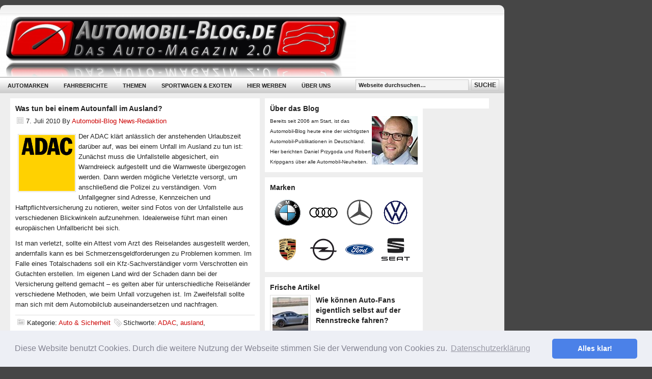

--- FILE ---
content_type: text/html; charset=UTF-8
request_url: http://www.automobil-blog.de/tag/vorgehen/
body_size: 12964
content:
<!DOCTYPE html PUBLIC "-//W3C//DTD XHTML 1.0 Transitional//EN" "http://www.w3.org/TR/xhtml1/DTD/xhtml1-transitional.dtd">
<html xmlns="http://www.w3.org/1999/xhtml" lang="de" xml:lang="de">
<head profile="http://gmpg.org/xfn/11">
<meta http-equiv="Content-Type" content="text/html; charset=UTF-8" />
<title>vorgehen</title>
<meta name="robots" content="noindex,noodp,noydir" />
<meta name='robots' content='max-image-preview:large' />
<link rel='dns-prefetch' href='//www.automobil-blog.de' />
<link rel='dns-prefetch' href='//s.w.org' />
<link rel="alternate" type="application/rss+xml" title="Automobil-Blog &raquo; Feed" href="http://www.automobil-blog.de/feed/" />
<link rel="alternate" type="application/rss+xml" title="Automobil-Blog &raquo; Kommentar-Feed" href="http://www.automobil-blog.de/comments/feed/" />
<link rel="alternate" type="application/rss+xml" title="Automobil-Blog &raquo; vorgehen Schlagwort-Feed" href="http://www.automobil-blog.de/tag/vorgehen/feed/" />
<link rel="canonical" href="http://www.automobil-blog.de/tag/vorgehen/" />
		<script type="text/javascript">
			window._wpemojiSettings = {"baseUrl":"https:\/\/s.w.org\/images\/core\/emoji\/13.0.1\/72x72\/","ext":".png","svgUrl":"https:\/\/s.w.org\/images\/core\/emoji\/13.0.1\/svg\/","svgExt":".svg","source":{"concatemoji":"http:\/\/www.automobil-blog.de\/wp-includes\/js\/wp-emoji-release.min.js?ver=5.7.14"}};
			!function(e,a,t){var n,r,o,i=a.createElement("canvas"),p=i.getContext&&i.getContext("2d");function s(e,t){var a=String.fromCharCode;p.clearRect(0,0,i.width,i.height),p.fillText(a.apply(this,e),0,0);e=i.toDataURL();return p.clearRect(0,0,i.width,i.height),p.fillText(a.apply(this,t),0,0),e===i.toDataURL()}function c(e){var t=a.createElement("script");t.src=e,t.defer=t.type="text/javascript",a.getElementsByTagName("head")[0].appendChild(t)}for(o=Array("flag","emoji"),t.supports={everything:!0,everythingExceptFlag:!0},r=0;r<o.length;r++)t.supports[o[r]]=function(e){if(!p||!p.fillText)return!1;switch(p.textBaseline="top",p.font="600 32px Arial",e){case"flag":return s([127987,65039,8205,9895,65039],[127987,65039,8203,9895,65039])?!1:!s([55356,56826,55356,56819],[55356,56826,8203,55356,56819])&&!s([55356,57332,56128,56423,56128,56418,56128,56421,56128,56430,56128,56423,56128,56447],[55356,57332,8203,56128,56423,8203,56128,56418,8203,56128,56421,8203,56128,56430,8203,56128,56423,8203,56128,56447]);case"emoji":return!s([55357,56424,8205,55356,57212],[55357,56424,8203,55356,57212])}return!1}(o[r]),t.supports.everything=t.supports.everything&&t.supports[o[r]],"flag"!==o[r]&&(t.supports.everythingExceptFlag=t.supports.everythingExceptFlag&&t.supports[o[r]]);t.supports.everythingExceptFlag=t.supports.everythingExceptFlag&&!t.supports.flag,t.DOMReady=!1,t.readyCallback=function(){t.DOMReady=!0},t.supports.everything||(n=function(){t.readyCallback()},a.addEventListener?(a.addEventListener("DOMContentLoaded",n,!1),e.addEventListener("load",n,!1)):(e.attachEvent("onload",n),a.attachEvent("onreadystatechange",function(){"complete"===a.readyState&&t.readyCallback()})),(n=t.source||{}).concatemoji?c(n.concatemoji):n.wpemoji&&n.twemoji&&(c(n.twemoji),c(n.wpemoji)))}(window,document,window._wpemojiSettings);
		</script>
		<style type="text/css">
img.wp-smiley,
img.emoji {
	display: inline !important;
	border: none !important;
	box-shadow: none !important;
	height: 1em !important;
	width: 1em !important;
	margin: 0 .07em !important;
	vertical-align: -0.1em !important;
	background: none !important;
	padding: 0 !important;
}
</style>
	<link rel='stylesheet' id='sleek-theme-css'  href='http://www.automobil-blog.de/wp-content/themes/sleek/style.css?ver=2.0.1' type='text/css' media='all' />
<link rel='stylesheet' id='wp-block-library-css'  href='http://www.automobil-blog.de/wp-includes/css/dist/block-library/style.min.css?ver=5.7.14' type='text/css' media='all' />
<script type='text/javascript' src='http://www.automobil-blog.de/wp-includes/js/jquery/jquery.min.js?ver=3.5.1' id='jquery-core-js'></script>
<script type='text/javascript' src='http://www.automobil-blog.de/wp-includes/js/jquery/jquery-migrate.min.js?ver=3.3.2' id='jquery-migrate-js'></script>
<link rel="https://api.w.org/" href="http://www.automobil-blog.de/wp-json/" /><link rel="alternate" type="application/json" href="http://www.automobil-blog.de/wp-json/wp/v2/tags/3701" /><link rel="Shortcut Icon" href="http://www.automobil-blog.de/wp-content/themes/sleek/images/favicon.ico" type="image/x-icon" />
<script type="text/javascript">
var gaProperty = 'UA-982888-1';
var disableStr = 'ga-disable-' + gaProperty;
if (document.cookie.indexOf(disableStr + '=true') > -1) {
window[disableStr] = true;
}
function gaOptout() {
document.cookie = disableStr + '=true; expires=Thu, 31 Dec 2099 23:59:59 UTC; path=/';
window[disableStr] = true;
}
</script> 

<script type="text/javascript">

  var _gaq = _gaq || [];
  _gaq.push(['_setAccount', 'UA-982888-1']);
  _gaq.push(['_gat._anonymizeIp']);
  _gaq.push(['_trackPageview']);

  (function() {
    var ga = document.createElement('script'); ga.type = 'text/javascript'; ga.async = true;
    ga.src = ('https:' == document.location.protocol ? 'https://ssl' : 'http://www') + '.google-analytics.com/ga.js';
    var s = document.getElementsByTagName('script')[0]; s.parentNode.insertBefore(ga, s);
  })();

</script>

<base href="http://www.automobil-blog.de/" />  
<meta name="city" content="Herne" />  
<meta name="country" content="Germany" />  
<meta name="state" content="Nordrhein-Westfalen" />  
<meta name="zipcode" content="44625" />  
<meta name="geo.position" content="51.32270;07.13300" />  
<meta name="geo.placename" content="Herne, Nordrhein-Westfalen" />  
<meta name="geo.region" content="DE-NRW" />  
<meta name="icbm" content="51.32270;07.13300" />  


<script type='text/javascript'>
var googletag = googletag || {};
googletag.cmd = googletag.cmd || [];
(function() {
var gads = document.createElement('script');
gads.async = true;
gads.type = 'text/javascript';
var useSSL = 'https:' == document.location.protocol;
gads.src = (useSSL ? 'https:' : 'http:') + 
'//www.googletagservices.com/tag/js/gpt.js';
var node = document.getElementsByTagName('script')[0];
node.parentNode.insertBefore(gads, node);
})();
</script>

<script type='text/javascript'>
googletag.cmd.push(function() {
googletag.defineSlot('/6612210/Automobil-Blog-Banner-468x60', [468, 60], 'div-gpt-ad-1376905445535-0').addService(googletag.pubads());
googletag.defineSlot('/6612210/Automobil-Blog-Blog-Teaser-Ad1-300x100', [300, 100], 'div-gpt-ad-1376905445535-1').addService(googletag.pubads());
googletag.defineSlot('/6612210/Automobil-Blog-Blog-Teaser-Ad2-300x100', [300, 100], 'div-gpt-ad-1376905445535-2').addService(googletag.pubads());
googletag.defineSlot('/6612210/Automobil-Blog-Blog-Teaser-Ad3-300x100', [300, 100], 'div-gpt-ad-1376905445535-3').addService(googletag.pubads());
googletag.defineSlot('/6612210/Automobil-Blog-Blog-Teaser-Ad4-300x100', [300, 100], 'div-gpt-ad-1376905445535-4').addService(googletag.pubads());
googletag.defineSlot('/6612210/Automobil-Blog-Medium-Rectangle-300x250', [300, 250], 'div-gpt-ad-1376905445535-5').addService(googletag.pubads());
googletag.defineSlot('/6612210/Automobil-Blog-Medium-Rectangle2-300x250', [300, 250], 'div-gpt-ad-1376905445535-6').addService(googletag.pubads());
googletag.defineSlot('/6612210/Automobil-Blog-Sidebar-Teaser-250x75', [250, 75], 'div-gpt-ad-1376905445535-7').addService(googletag.pubads());
googletag.defineSlot('/6612210/Automobil-Blog-Sidebar-Teaser-300x100', [300, 100], 'div-gpt-ad-1376905445535-8').addService(googletag.pubads());
googletag.defineSlot('/6612210/Automobil-Blog-Skyscraper-120x600', [120, 600], 'div-gpt-ad-1376905445535-9').addService(googletag.pubads());
googletag.defineSlot('/6612210/Automobil-Blog-Superbanner-728x90', [728, 90], 'div-gpt-ad-1376905445535-10').addService(googletag.pubads());
googletag.defineSlot('/6612210/Automobil-Blog-ZP1-1x1', [1, 1], 'div-gpt-ad-1376905445535-11').addService(googletag.pubads());
googletag.defineSlot('/6612210/Automobil-Blog-ZP2-1x1', [1, 1], 'div-gpt-ad-1376905445535-12').addService(googletag.pubads());
googletag.defineSlot('/6612210/Automobil-Blog-ZP3-1x1', [1, 1], 'div-gpt-ad-1376905445535-13').addService(googletag.pubads());
googletag.defineSlot('/6612210/Automobil-Blog-ZP4-1x1', [1, 1], 'div-gpt-ad-1376905445535-14').addService(googletag.pubads());
googletag.defineSlot('/6612210/Automobil-Blog-ZP5-1x1', [1, 1], 'div-gpt-ad-1376905445535-15').addService(googletag.pubads());
googletag.defineSlot('/6612210/Automobil-Blog-Halfpage-Ad-300x600', [300, 600], 'div-gpt-ad-1378050132301-0').addService(googletag.pubads());
googletag.defineSlot('/6612210/Automobil-Blog-ZP6-1x1', [1, 1], 'div-gpt-ad-1378051063196-0').addService(googletag.pubads());
googletag.defineSlot('/6612210/Automobil-Blog-ZP7-1x1', [1, 1], 'div-gpt-ad-1383564637182-0').addService(googletag.pubads());
googletag.defineSlot('/6612210/Automobil-Blog-ZP8-1x1', [1, 1], 'div-gpt-ad-1383564637182-1').addService(googletag.pubads());
googletag.defineSlot('/6612210/Automobil-Blog-ZP10-1x1', [1, 1], 'div-gpt-ad-1386322918303-0').addService(googletag.pubads());
googletag.defineSlot('/6612210/Automobil-Blog-ZP9-1x1', [1, 1], 'div-gpt-ad-1386322918303-1').addService(googletag.pubads());
googletag.defineSlot('/6612210/Automobil-Blog-Billboard-Ad-NEU-960x250', [960, 250], 'div-gpt-ad-1403595216275-0').addService(googletag.pubads());
googletag.defineSlot('/6612210/Automobil-Blog-Billboard-Ad-970x250', [970, 250], 'div-gpt-ad-1543915147382-0').addService(googletag.pubads());
googletag.defineSlot('/6612210/Automobil-Blog-BillboardGross-980x384', [980, 384], 'div-gpt-ad-1406291568715-0').addService(googletag.pubads());
googletag.defineSlot('/6612210/Automobil-Blog-Textlink', [250, 16], 'div-gpt-ad-1404466684158-0').addService(googletag.pubads());
googletag.defineSlot('/6612210/Automobil-Blog-Blog-Teaser-Ad10-300x100', [300, 100], 'div-gpt-ad-1444125405769-0').addService(googletag.pubads());
googletag.defineSlot('/6612210/Automobil-Blog-Blog-Teaser-Ad5-300x100', [300, 100], 'div-gpt-ad-1444125405769-1').addService(googletag.pubads());
googletag.defineSlot('/6612210/Automobil-Blog-Blog-Teaser-Ad6-300x100', [300, 100], 'div-gpt-ad-1444125405769-2').addService(googletag.pubads());
googletag.defineSlot('/6612210/Automobil-Blog-Blog-Teaser-Ad7-300x100', [300, 100], 'div-gpt-ad-1444125405769-3').addService(googletag.pubads());
googletag.defineSlot('/6612210/Automobil-Blog-Blog-Teaser-Ad8-300x100', [300, 100], 'div-gpt-ad-1444125405769-4').addService(googletag.pubads());
googletag.defineSlot('/6612210/Automobil-Blog-Blog-Teaser-Ad9-300x100', [300, 100], 'div-gpt-ad-1444125405769-5').addService(googletag.pubads());
googletag.defineSlot('/6612210/Automobil-Blog-Text-Link-1', [1, 1], 'div-gpt-ad-1478691210551-0').addService(googletag.pubads());
googletag.defineSlot('/6612210/Automobil-Blog-Text-Link-2', [1, 1], 'div-gpt-ad-1478691210551-1').addService(googletag.pubads());
googletag.defineSlot('/6612210/Automobil-Blog-Text-Link-3', [1, 1], 'div-gpt-ad-1478691210551-2').addService(googletag.pubads());
googletag.defineSlot('/6612210/Automobil-Blog-Text-Link-4', [1, 1], 'div-gpt-ad-1478691210551-3').addService(googletag.pubads());
googletag.pubads().collapseEmptyDivs();
googletag.enableServices();
});
</script>





<meta name="google-site-verification" content="3Guix_iKqFno1cnXAUYuMqtIPWz15pghycHUgkay1mk" />

<link rel="stylesheet" type="text/css" href="//cdnjs.cloudflare.com/ajax/libs/cookieconsent2/3.0.3/cookieconsent.min.css" /> <script src="//cdnjs.cloudflare.com/ajax/libs/cookieconsent2/3.0.3/cookieconsent.min.js"></script> <script> window.addEventListener("load", function(){ window.cookieconsent.initialise({ "palette": { "popup": { "background": "#edeff5", "text": "#838391" }, "button": { "background": "#4b81e8" } }, "theme": "classic", "content": { "message": "Diese Website benutzt Cookies. Durch die weitere Nutzung der Webseite stimmen Sie der Verwendung von Cookies zu.", "dismiss": "Alles klar!", "link": "Datenschutzerklärung", "href": "http://www.automobil-blog.de/datenschutz/" } })}); </script> <style type="text/css" id="custom-background-css">
body.custom-background { background-color: #464646; }
</style>
	</head>
<body class="archive tag tag-vorgehen tag-3701 custom-background header-image header-full-width nolayout"><div id="wrap"><div align=center>
<!-- Automobil-Blog-Superbanner-728x90 -->
<div id='div-gpt-ad-1376905445535-10' style='width:728px; height:90px;'>
<script type='text/javascript'>
googletag.cmd.push(function() { googletag.display('div-gpt-ad-1376905445535-10'); });
</script>
</div>
</div>

 <div id="topnav">
	<div class="wrap">
		<p>
<!-- Start RSS Icons -->
			

<!-- Ende RSS Icons -->
		</p>
	</div><!-- end .wrap -->
</div><!-- end #topnav --><div id="header"><div class="wrap"><div id="title-area"><p id="title"><a href="http://www.automobil-blog.de/" title="Automobil-Blog">Automobil-Blog</a></p><p id="description">Das Auto-Magazin 2.0. Starring Audi, BMW, Mercedes, Porsche und Co.</p></div></div></div><div id="nav"><div class="wrap"><ul id="menu-hauptnavigation" class="menu genesis-nav-menu menu-primary"><li id="menu-item-12062" class="menu-item menu-item-type-taxonomy menu-item-object-category menu-item-has-children menu-item-12062"><a href="http://www.automobil-blog.de/category/automarken/">Automarken</a>
<ul class="sub-menu">
	<li id="menu-item-12063" class="menu-item menu-item-type-taxonomy menu-item-object-category menu-item-12063"><a href="http://www.automobil-blog.de/category/automarken/alfa-romeo/">Alfa Romeo</a></li>
	<li id="menu-item-12064" class="menu-item menu-item-type-taxonomy menu-item-object-category menu-item-12064"><a href="http://www.automobil-blog.de/category/automarken/audi/">Audi</a></li>
	<li id="menu-item-12065" class="menu-item menu-item-type-taxonomy menu-item-object-category menu-item-12065"><a href="http://www.automobil-blog.de/category/automarken/bmw/">BMW</a></li>
	<li id="menu-item-12082" class="menu-item menu-item-type-taxonomy menu-item-object-category menu-item-12082"><a href="http://www.automobil-blog.de/category/automarken/chevrolet/">Chevrolet</a></li>
	<li id="menu-item-12083" class="menu-item menu-item-type-taxonomy menu-item-object-category menu-item-12083"><a href="http://www.automobil-blog.de/category/automarken/citroen/">Citroen</a></li>
	<li id="menu-item-12084" class="menu-item menu-item-type-taxonomy menu-item-object-category menu-item-12084"><a href="http://www.automobil-blog.de/category/automarken/dacia/">Dacia</a></li>
	<li id="menu-item-12085" class="menu-item menu-item-type-taxonomy menu-item-object-category menu-item-12085"><a href="http://www.automobil-blog.de/category/automarken/fiat/">Fiat</a></li>
	<li id="menu-item-12086" class="menu-item menu-item-type-taxonomy menu-item-object-category menu-item-12086"><a href="http://www.automobil-blog.de/category/automarken/ford/">Ford</a></li>
	<li id="menu-item-12087" class="menu-item menu-item-type-taxonomy menu-item-object-category menu-item-12087"><a href="http://www.automobil-blog.de/category/automarken/honda/">Honda</a></li>
	<li id="menu-item-12088" class="menu-item menu-item-type-taxonomy menu-item-object-category menu-item-12088"><a href="http://www.automobil-blog.de/category/automarken/hyundai/">Hyundai</a></li>
	<li id="menu-item-12089" class="menu-item menu-item-type-taxonomy menu-item-object-category menu-item-12089"><a href="http://www.automobil-blog.de/category/automarken/infiniti/">Infiniti</a></li>
	<li id="menu-item-12090" class="menu-item menu-item-type-taxonomy menu-item-object-category menu-item-12090"><a href="http://www.automobil-blog.de/category/automarken/jaguar/">Jaguar</a></li>
	<li id="menu-item-12091" class="menu-item menu-item-type-taxonomy menu-item-object-category menu-item-12091"><a href="http://www.automobil-blog.de/category/automarken/kia/">Kia</a></li>
	<li id="menu-item-12112" class="menu-item menu-item-type-taxonomy menu-item-object-category menu-item-12112"><a href="http://www.automobil-blog.de/category/automarken/lancia/">Lancia</a></li>
	<li id="menu-item-12113" class="menu-item menu-item-type-taxonomy menu-item-object-category menu-item-12113"><a href="http://www.automobil-blog.de/category/automarken/land-rover/">Land Rover</a></li>
	<li id="menu-item-12114" class="menu-item menu-item-type-taxonomy menu-item-object-category menu-item-12114"><a href="http://www.automobil-blog.de/category/automarken/lexus/">Lexus</a></li>
	<li id="menu-item-12115" class="menu-item menu-item-type-taxonomy menu-item-object-category menu-item-12115"><a href="http://www.automobil-blog.de/category/automarken/mazda/">Mazda</a></li>
	<li id="menu-item-12116" class="menu-item menu-item-type-taxonomy menu-item-object-category menu-item-12116"><a href="http://www.automobil-blog.de/category/automarken/mercedes-benz/">Mercedes-Benz</a></li>
	<li id="menu-item-12117" class="menu-item menu-item-type-taxonomy menu-item-object-category menu-item-12117"><a href="http://www.automobil-blog.de/category/automarken/mini/">Mini</a></li>
	<li id="menu-item-12118" class="menu-item menu-item-type-taxonomy menu-item-object-category menu-item-12118"><a href="http://www.automobil-blog.de/category/automarken/mitsubishi/">Mitsubishi</a></li>
	<li id="menu-item-12119" class="menu-item menu-item-type-taxonomy menu-item-object-category menu-item-12119"><a href="http://www.automobil-blog.de/category/automarken/nissan/">Nissan</a></li>
	<li id="menu-item-12120" class="menu-item menu-item-type-taxonomy menu-item-object-category menu-item-12120"><a href="http://www.automobil-blog.de/category/automarken/opel/">Opel</a></li>
	<li id="menu-item-12121" class="menu-item menu-item-type-taxonomy menu-item-object-category menu-item-12121"><a href="http://www.automobil-blog.de/category/automarken/peugeot/">Peugeot</a></li>
	<li id="menu-item-12122" class="menu-item menu-item-type-taxonomy menu-item-object-category menu-item-12122"><a href="http://www.automobil-blog.de/category/automarken/porsche/">Porsche</a></li>
	<li id="menu-item-12123" class="menu-item menu-item-type-taxonomy menu-item-object-category menu-item-12123"><a href="http://www.automobil-blog.de/category/automarken/renault/">Renault</a></li>
	<li id="menu-item-12124" class="menu-item menu-item-type-taxonomy menu-item-object-category menu-item-12124"><a href="http://www.automobil-blog.de/category/automarken/saab/">Saab</a></li>
	<li id="menu-item-12125" class="menu-item menu-item-type-taxonomy menu-item-object-category menu-item-12125"><a href="http://www.automobil-blog.de/category/automarken/seat/">Seat</a></li>
	<li id="menu-item-12126" class="menu-item menu-item-type-taxonomy menu-item-object-category menu-item-12126"><a href="http://www.automobil-blog.de/category/automarken/skoda/">Skoda</a></li>
	<li id="menu-item-12127" class="menu-item menu-item-type-taxonomy menu-item-object-category menu-item-12127"><a href="http://www.automobil-blog.de/category/automarken/smart/">Smart</a></li>
	<li id="menu-item-12139" class="menu-item menu-item-type-taxonomy menu-item-object-category menu-item-12139"><a href="http://www.automobil-blog.de/category/automarken/subaru/">Subaru</a></li>
	<li id="menu-item-12140" class="menu-item menu-item-type-taxonomy menu-item-object-category menu-item-12140"><a href="http://www.automobil-blog.de/category/automarken/suzuki/">Suzuki</a></li>
	<li id="menu-item-12141" class="menu-item menu-item-type-taxonomy menu-item-object-category menu-item-12141"><a href="http://www.automobil-blog.de/category/automarken/toyota/">Toyota</a></li>
	<li id="menu-item-12142" class="menu-item menu-item-type-taxonomy menu-item-object-category menu-item-12142"><a href="http://www.automobil-blog.de/category/automarken/volvo/">Volvo</a></li>
	<li id="menu-item-12143" class="menu-item menu-item-type-taxonomy menu-item-object-category menu-item-12143"><a href="http://www.automobil-blog.de/category/automarken/vw/">VW</a></li>
</ul>
</li>
<li id="menu-item-14695" class="menu-item menu-item-type-taxonomy menu-item-object-category menu-item-14695"><a href="http://www.automobil-blog.de/category/auto-tests/">Fahrberichte</a></li>
<li id="menu-item-12147" class="menu-item menu-item-type-taxonomy menu-item-object-category menu-item-has-children menu-item-12147"><a href="http://www.automobil-blog.de/category/themen/">Themen</a>
<ul class="sub-menu">
	<li id="menu-item-12130" class="menu-item menu-item-type-taxonomy menu-item-object-category menu-item-12130"><a href="http://www.automobil-blog.de/category/themen/neuheiten/">Neuheiten</a></li>
	<li id="menu-item-12137" class="menu-item menu-item-type-taxonomy menu-item-object-category menu-item-12137"><a href="http://www.automobil-blog.de/category/auto-tests/">Tests</a></li>
	<li id="menu-item-12079" class="menu-item menu-item-type-taxonomy menu-item-object-category menu-item-has-children menu-item-12079"><a href="http://www.automobil-blog.de/category/insider/">Insider</a>
	<ul class="sub-menu">
		<li id="menu-item-12080" class="menu-item menu-item-type-taxonomy menu-item-object-category menu-item-12080"><a href="http://www.automobil-blog.de/category/insider/erlkonige/">Erlkönige</a></li>
		<li id="menu-item-12081" class="menu-item menu-item-type-taxonomy menu-item-object-category menu-item-12081"><a href="http://www.automobil-blog.de/category/insider/geruchte/">Gerüchte</a></li>
	</ul>
</li>
	<li id="menu-item-12071" class="menu-item menu-item-type-taxonomy menu-item-object-category menu-item-12071"><a href="http://www.automobil-blog.de/category/themen/auto-technik/">Auto-Technik</a></li>
	<li id="menu-item-12097" class="menu-item menu-item-type-taxonomy menu-item-object-category menu-item-12097"><a href="http://www.automobil-blog.de/category/themen/kfz-versicherung/">KFZ-Versicherung</a></li>
	<li id="menu-item-12128" class="menu-item menu-item-type-taxonomy menu-item-object-category menu-item-12128"><a href="http://www.automobil-blog.de/category/themen/auto-lifestyle-gadgets/">Lifestyle &#038; Gadgets</a></li>
	<li id="menu-item-12129" class="menu-item menu-item-type-taxonomy menu-item-object-category menu-item-has-children menu-item-12129"><a href="http://www.automobil-blog.de/category/themen/motorsport/">Motorsport</a>
	<ul class="sub-menu">
		<li id="menu-item-12100" class="menu-item menu-item-type-taxonomy menu-item-object-category menu-item-12100"><a href="http://www.automobil-blog.de/category/themen/motorsport/formel-1/">Formel 1</a></li>
		<li id="menu-item-12101" class="menu-item menu-item-type-taxonomy menu-item-object-category menu-item-12101"><a href="http://www.automobil-blog.de/category/themen/motorsport/gt-sport/">GT-Sport</a></li>
		<li id="menu-item-12146" class="menu-item menu-item-type-taxonomy menu-item-object-category menu-item-12146"><a href="http://www.automobil-blog.de/category/themen/motorsport/tourenwagen/">Tourenwagen</a></li>
		<li id="menu-item-12132" class="menu-item menu-item-type-taxonomy menu-item-object-category menu-item-12132"><a href="http://www.automobil-blog.de/category/themen/motorsport/rallye/">Rallye</a></li>
		<li id="menu-item-12133" class="menu-item menu-item-type-taxonomy menu-item-object-category menu-item-12133"><a href="http://www.automobil-blog.de/category/themen/motorsport/rallye-dakar/">Rallye Dakar</a></li>
	</ul>
</li>
	<li id="menu-item-12131" class="menu-item menu-item-type-taxonomy menu-item-object-category menu-item-12131"><a href="http://www.automobil-blog.de/category/themen/off-road/">Off Road</a></li>
	<li id="menu-item-12138" class="menu-item menu-item-type-taxonomy menu-item-object-category menu-item-12138"><a href="http://www.automobil-blog.de/category/tuning/">Tuning</a></li>
</ul>
</li>
<li id="menu-item-12134" class="menu-item menu-item-type-taxonomy menu-item-object-category menu-item-has-children menu-item-12134"><a href="http://www.automobil-blog.de/category/sportwagen/">Sportwagen &#038; Exoten</a>
<ul class="sub-menu">
	<li id="menu-item-12072" class="menu-item menu-item-type-taxonomy menu-item-object-category menu-item-12072"><a href="http://www.automobil-blog.de/category/sportwagen/aston-martin/">Aston Martin</a></li>
	<li id="menu-item-12073" class="menu-item menu-item-type-taxonomy menu-item-object-category menu-item-12073"><a href="http://www.automobil-blog.de/category/sportwagen/bentley/">Bentley</a></li>
	<li id="menu-item-12074" class="menu-item menu-item-type-taxonomy menu-item-object-category menu-item-12074"><a href="http://www.automobil-blog.de/category/sportwagen/bugatti/">Bugatti</a></li>
	<li id="menu-item-12093" class="menu-item menu-item-type-taxonomy menu-item-object-category menu-item-12093"><a href="http://www.automobil-blog.de/category/sportwagen/corvette/">Corvette</a></li>
	<li id="menu-item-12094" class="menu-item menu-item-type-taxonomy menu-item-object-category menu-item-12094"><a href="http://www.automobil-blog.de/category/sportwagen/ferrari/">Ferrari</a></li>
	<li id="menu-item-12095" class="menu-item menu-item-type-taxonomy menu-item-object-category menu-item-12095"><a href="http://www.automobil-blog.de/category/sportwagen/fisker/">Fisker</a></li>
	<li id="menu-item-12102" class="menu-item menu-item-type-taxonomy menu-item-object-category menu-item-12102"><a href="http://www.automobil-blog.de/category/sportwagen/lamborghini/">Lamborghini</a></li>
	<li id="menu-item-12103" class="menu-item menu-item-type-taxonomy menu-item-object-category menu-item-12103"><a href="http://www.automobil-blog.de/category/sportwagen/lotus/">Lotus</a></li>
	<li id="menu-item-12104" class="menu-item menu-item-type-taxonomy menu-item-object-category menu-item-12104"><a href="http://www.automobil-blog.de/category/sportwagen/maserati/">Maserati</a></li>
	<li id="menu-item-12105" class="menu-item menu-item-type-taxonomy menu-item-object-category menu-item-12105"><a href="http://www.automobil-blog.de/category/sportwagen/mclaren/">McLaren</a></li>
	<li id="menu-item-12106" class="menu-item menu-item-type-taxonomy menu-item-object-category menu-item-12106"><a href="http://www.automobil-blog.de/category/sportwagen/pagani/">Pagani</a></li>
	<li id="menu-item-12107" class="menu-item menu-item-type-taxonomy menu-item-object-category menu-item-12107"><a href="http://www.automobil-blog.de/category/sportwagen/rolls-royce/">Rolls-Royce</a></li>
	<li id="menu-item-12135" class="menu-item menu-item-type-taxonomy menu-item-object-category menu-item-12135"><a href="http://www.automobil-blog.de/category/automarken/usa/tesla/">Tesla</a></li>
	<li id="menu-item-12136" class="menu-item menu-item-type-taxonomy menu-item-object-category menu-item-12136"><a href="http://www.automobil-blog.de/category/sportwagen/wiesmann/">Wiesmann</a></li>
</ul>
</li>
<li id="menu-item-12849" class="menu-item menu-item-type-post_type menu-item-object-page menu-item-12849"><a href="http://www.automobil-blog.de/werbung-auto-blog/">Hier werben</a></li>
<li id="menu-item-14522" class="menu-item menu-item-type-post_type menu-item-object-page menu-item-14522"><a href="http://www.automobil-blog.de/die-blogger-das-blog/">Über uns</a></li>
<li class="right search"><form method="get" class="searchform search-form" action="http://www.automobil-blog.de/" role="search" ><input type="text" value="Webseite durchsuchen&#x2026;" name="s" class="s search-input" onfocus="if (&#039;Webseite durchsuchen&#x2026;&#039; === this.value) {this.value = &#039;&#039;;}" onblur="if (&#039;&#039; === this.value) {this.value = &#039;Webseite durchsuchen&#x2026;&#039;;}" /><input type="submit" class="searchsubmit search-submit" value="Suche" /></form></li></ul></div></div><div align=center>


<!-- Automobil-Blog-Billboard-Ad-NEU-960x250 -->
<div id='div-gpt-ad-1403595216275-0' style='width:960px; height:250px;'>
<script type='text/javascript'>
googletag.cmd.push(function() { googletag.display('div-gpt-ad-1403595216275-0'); });
</script>
</div>

</div>
 <div id="inner"><div id="content-sidebar-wrap"><div id="content" class="hfeed"><div class="post-7464 post type-post status-publish format-standard hentry category-auto-sicherheit tag-adac tag-ausland tag-haftpflichtversicherung tag-unfall tag-vorgehen entry"><h2 class="entry-title"><a href="http://www.automobil-blog.de/2010/07/07/was-tun-bei-einem-autounfall-im-ausland/" title="Was tun bei einem Autounfall im Ausland?" rel="bookmark">Was tun bei einem Autounfall im Ausland?</a></h2> 
<div class="post-info"><span class="date published time" title="2010-07-07T16:47:38+00:00">7. Juli 2010</span>  By <span class="author vcard"><span class="fn"><a href="http://www.automobil-blog.de/author/automobil-blog-news-redaktion/" title="Automobil-Blog News-Redaktion" rel="author">Automobil-Blog News-Redaktion</a></span></span>  </div><div align="center">



</div> <div class="entry-content"><p><img loading="lazy" class="alignleft" src="/wp-content/uploads/ADAC.jpg" border="0" alt="ADAC.jpg" width="110" height="110" />Der ADAC klärt anlässlich der anstehenden Urlaubszeit darüber auf, was bei einem Unfall im Ausland zu tun ist: Zunächst muss die Unfallstelle abgesichert, ein Warndreieck aufgestellt und die Warnweste übergezogen werden. Dann werden mögliche Verletzte versorgt, um anschließend die Polizei zu verständigen. Vom Unfallgegner sind Adresse, Kennzeichen und Haftpflichtversicherung zu notieren, weiter sind Fotos von der Unfallstelle aus verschiedenen Blickwinkeln aufzunehmen. Idealerweise führt man einen europäischen Unfallbericht bei sich.</p>
<p>Ist man verletzt, sollte ein Attest vom Arzt des Reiselandes ausgestellt werden, andernfalls kann es bei Schmerzensgeldforderungen zu Problemen kommen. Im Falle eines Totalschadens soll ein Kfz-Sachverständiger vorm Verschrotten ein Gutachten erstellen. Im eigenen Land wird der Schaden dann bei der Versicherung geltend gemacht &#8211; es gelten aber für unterschiedliche Reiseländer verschiedene Methoden, wie beim Unfall vorzugehen ist. Im Zweifelsfall sollte man sich mit dem Automobilclub auseinandersetzen und nachfragen.</p>
<?php
if ( is_singular() ) { ?>
<div class="fb-like" data-send="true" data-width="450" data-show-faces="false"></div>
<?php } ?></div><div class="post-meta"><span class="categories">Kategorie: <a href="http://www.automobil-blog.de/category/themen/auto-sicherheit/" rel="category tag">Auto &amp; Sicherheit</a></span> <span class="tags">Stichworte: <a href="http://www.automobil-blog.de/tag/adac/" rel="tag">ADAC</a>, <a href="http://www.automobil-blog.de/tag/ausland/" rel="tag">ausland</a>, <a href="http://www.automobil-blog.de/tag/haftpflichtversicherung/" rel="tag">haftpflichtversicherung</a>, <a href="http://www.automobil-blog.de/tag/unfall/" rel="tag">Unfall</a>, <a href="http://www.automobil-blog.de/tag/vorgehen/" rel="tag">vorgehen</a></span></div>  </div></div><div id="sidebar" class="sidebar widget-area"><div id="text-24" class="widget widget_text"><div class="widget-wrap"><h4 class="widget-title widgettitle">Über das Blog</h4>
			<div class="textwidget"><p><img border="0" align="right" alt="Daniel Przygoda" src="http://www.automobil-blog.de/wp-content/uploads/2016/01/Daniel-Przygoda-Automobil-Blog.jpg" title="Daniel Przygoda" style="border: 0pt none ;" width=90 height=95 /></p>
<p><font size="1">Bereits seit 2006 am Start, ist das Automobil-Blog heute eine der wichtigsten Automobil-Publikationen in Deutschland. Hier berichten Daniel Przygoda und Robert Krippgans über alle Automobil-Neuheiten.<br />
</font></p>
</div>
		</div></div>
<div id="text-59" class="widget widget_text"><div class="widget-wrap"><h4 class="widget-title widgettitle">Marken</h4>
			<div class="textwidget"><img id="Image-Maps_3201301240540184" src="http://www.automobil-blog.de/wp-content/uploads/2019/09/Marken-2.jpg" usemap="#Image-Maps_3201301240540184" border="0" width="281" height="141" alt="" />
<map id="_Image-Maps_3201301240540184" name="Image-Maps_3201301240540184">
<area shape="rect" coords="0,0,65,66" href="http://www.automobil-blog.de/category/automarken/bmw/" alt="BMW-Artikel" title="BMW-Artikel"    />
<area shape="rect" coords="73,0,138,66" href="http://www.automobil-blog.de/category/automarken/audi/" alt="AUDI-Artikel" title="AUDI-Artikel"    />
<area shape="rect" coords="143,0,208,66" href="http://www.automobil-blog.de/category/automarken/mercedes-benz/" alt="Mercedes-Benz-Artikel" title="Mercedes-Benz-Artikel"    />
<area shape="rect" coords="211,0,276,66" href="http://www.automobil-blog.de/category/automarken/vw/" alt="VW-Artikel" title="VW-Artikel"    />
<area shape="rect" coords="0,74,65,136" href="http://www.automobil-blog.de/category/automarken/porsche/" alt="Porsche-Artikel" title="Porsche-Artikel"    />
<area shape="rect" coords="69,74,134,136" href="http://www.automobil-blog.de/category/automarken/opel/" alt="OPEL-Artikel" title="OPEL-Artikel"    />
<area shape="rect" coords="139,74,204,136" href="http://www.automobil-blog.de/category/automarken/ford/" alt="FORD-Artikel" title="FORD-Artikel"    />
<area shape="rect" coords="211,74,276,136" href="http://www.automobil-blog.de/category/automarken/seat/" alt="Seat-Artikel" title="Seat-Artikel"    />
</map></div>
		</div></div>
<div id="featured-post-13" class="widget featured-content featuredpost"><div class="widget-wrap"><h4 class="widget-title widgettitle">Frische Artikel</h4>
<div class="post-37140 post type-post status-publish format-standard has-post-thumbnail hentry category-editors-choice category-events category-auto-lifestyle-gadgets category-motorsport category-sportwagen entry"><a href="http://www.automobil-blog.de/2020/07/21/wie-koennen-auto-fans-eigentlich-selbst-auf-der-rennstrecke-fahren/" title="Wie können Auto-Fans eigentlich selbst auf der Rennstrecke fahren?" class="alignleft"><img width="70" height="70" src="http://www.automobil-blog.de/wp-content/uploads/2020/07/Rennstrecke-selber-fahren-70x70.jpg" class="entry-image attachment-post" alt="" loading="lazy" itemprop="image" srcset="http://www.automobil-blog.de/wp-content/uploads/2020/07/Rennstrecke-selber-fahren-70x70.jpg 70w, http://www.automobil-blog.de/wp-content/uploads/2020/07/Rennstrecke-selber-fahren-150x150.jpg 150w" sizes="(max-width: 70px) 100vw, 70px" /></a><h2><a href="http://www.automobil-blog.de/2020/07/21/wie-koennen-auto-fans-eigentlich-selbst-auf-der-rennstrecke-fahren/" title="Wie können Auto-Fans eigentlich selbst auf der Rennstrecke fahren?">Wie können Auto-Fans eigentlich selbst auf der Rennstrecke fahren?</a></h2><p>Mal einen Sportwagen oder gar einen Rennwagen über &#x02026; <a href="http://www.automobil-blog.de/2020/07/21/wie-koennen-auto-fans-eigentlich-selbst-auf-der-rennstrecke-fahren/" class="more-link">[Weiter]</a></p></div><div class="post-36732 post type-post status-publish format-standard has-post-thumbnail hentry category-allgemein category-editors-choice category-ratgeber category-themen tag-android-auto tag-android-smartphone tag-apps tag-fahrzeug-infotainment tag-google tag-google-assistant tag-handy tag-infotainment tag-kachel-optik tag-musik tag-navigation tag-smartphone tag-smartphone-integration tag-sparchsteuerung tag-sprachbefehl tag-streaming tag-update entry"><a href="http://www.automobil-blog.de/2019/09/15/android-auto-update/" title="Neues Update: Android Auto nun in übersichtlicher Kachel-Optik!" class="alignleft"><img width="70" height="70" src="http://www.automobil-blog.de/wp-content/uploads/2019/09/android-auto_neue-bedienoberflaeche_1-70x70.jpg" class="entry-image attachment-post" alt="" loading="lazy" itemprop="image" srcset="http://www.automobil-blog.de/wp-content/uploads/2019/09/android-auto_neue-bedienoberflaeche_1-70x70.jpg 70w, http://www.automobil-blog.de/wp-content/uploads/2019/09/android-auto_neue-bedienoberflaeche_1-150x150.jpg 150w" sizes="(max-width: 70px) 100vw, 70px" /></a><h2><a href="http://www.automobil-blog.de/2019/09/15/android-auto-update/" title="Neues Update: Android Auto nun in übersichtlicher Kachel-Optik!">Neues Update: Android Auto nun in übersichtlicher Kachel-Optik!</a></h2><p>Endlich ist es soweit, Android Auto hat einen &#x02026; <a href="http://www.automobil-blog.de/2019/09/15/android-auto-update/" class="more-link">[Weiter]</a></p></div><div class="post-36219 post type-post status-publish format-standard hentry category-auto-forschung-entwicklung category-auto-technik category-editors-choice category-ratgeber category-auto-tests category-themen tag-aquaplaning tag-avon tag-bremsweg tag-eu-reifenlabel tag-gebrauchte-reifen tag-gebrauchtreifen tag-grip tag-jens-stratmann tag-laufflaeche tag-markenreifen tag-michelin tag-michelin-pilot-sport-4 tag-mindestprofiltiefe tag-nasslaufeigenschaft tag-no-name-reifen tag-pilot-sport-4 tag-pneus tag-profil tag-profiltiefe tag-reifen tag-reifencheck tag-reifenlabel tag-reifenprofil tag-reifentest tag-rollwiederstand tag-sicherheit tag-vergleich tag-vergleichstest tag-video tag-voice-over-cars entry"><a href="http://www.automobil-blog.de/2019/07/17/michelin-gebrauchtreifentest/" title="Gebrauchtreifentests für mehr Transparenz: Wie sicher sind Reifen mit Mindestprofil?" class="alignleft"><img width="70" height="70" src="http://www.automobil-blog.de/wp-content/uploads/2019/07/160301_PPK_MI_PIC_PilotSport4_02-70x70.jpg" class="entry-image attachment-post" alt="" loading="lazy" itemprop="image" srcset="http://www.automobil-blog.de/wp-content/uploads/2019/07/160301_PPK_MI_PIC_PilotSport4_02-70x70.jpg 70w, http://www.automobil-blog.de/wp-content/uploads/2019/07/160301_PPK_MI_PIC_PilotSport4_02-150x150.jpg 150w" sizes="(max-width: 70px) 100vw, 70px" /></a><h2><a href="http://www.automobil-blog.de/2019/07/17/michelin-gebrauchtreifentest/" title="Gebrauchtreifentests für mehr Transparenz: Wie sicher sind Reifen mit Mindestprofil?">Gebrauchtreifentests für mehr Transparenz: Wie sicher sind Reifen mit Mindestprofil?</a></h2><p>Der Reifenkauf ist keine einfache Sache, doch seit &#x02026; <a href="http://www.automobil-blog.de/2019/07/17/michelin-gebrauchtreifentest/" class="more-link">[Weiter]</a></p></div><div class="post-36151 post type-post status-publish format-standard hentry category-automarken category-citroen category-ds category-editors-choice category-features category-auto-tests tag-agr-sitze tag-alltagstest tag-android-auto tag-apple-carplay tag-arthur-bechtel-classic-motors tag-automatik-getriebe tag-boeblingen tag-citroen tag-crossback tag-crossover tag-dennis-mieder tag-ds tag-ds-7-crossback tag-ds-active-led-vision tag-ds-automobiles tag-ds-wings tag-encre-blau tag-ergonomie-sitze tag-euro-6d-temp tag-fahrbericht tag-focal-electra tag-instagram tag-kaufberatung tag-komfortsitze tag-konnektivitaet tag-led-scheinwerfer tag-leder tag-massagefunktion tag-motorworld tag-opera tag-panoramadach tag-premium tag-psa tag-puretech-180 tag-soundsystem tag-suv tag-test tag-testbericht tag-v8-hotel tag-verbrauch tag-video tag-youtube entry"><a href="http://www.automobil-blog.de/2019/07/15/ds7-crossback-puretech-180/" title="Ein Design-SUV mit Attitude: Der neue DS 7 Crossback Puretech 180 im Alltagstest" class="alignleft"><img width="70" height="70" src="http://www.automobil-blog.de/wp-content/uploads/2019/07/00_ds7-crossback_titel-70x70.jpg" class="entry-image attachment-post" alt="" loading="lazy" itemprop="image" srcset="http://www.automobil-blog.de/wp-content/uploads/2019/07/00_ds7-crossback_titel-70x70.jpg 70w, http://www.automobil-blog.de/wp-content/uploads/2019/07/00_ds7-crossback_titel-150x150.jpg 150w" sizes="(max-width: 70px) 100vw, 70px" /></a><h2><a href="http://www.automobil-blog.de/2019/07/15/ds7-crossback-puretech-180/" title="Ein Design-SUV mit Attitude: Der neue DS 7 Crossback Puretech 180 im Alltagstest">Ein Design-SUV mit Attitude: Der neue DS 7 Crossback Puretech 180 im Alltagstest</a></h2><p>Außergewöhnliches Design und top gestylt bis unter &#x02026; <a href="http://www.automobil-blog.de/2019/07/15/ds7-crossback-puretech-180/" class="more-link">[Weiter]</a></p></div></div></div>
<div id="featured-post-24" class="widget featured-content featuredpost"><div class="widget-wrap"><h4 class="widget-title widgettitle">Aktuelle Advertorials</h4>
<div class="post-32252 post type-post status-publish format-standard has-post-thumbnail hentry category-advertorials category-anzeigen category-editors-choice category-auto-lifestyle-gadgets category-sportwagen entry"><a href="http://www.automobil-blog.de/2017/09/15/mit-mobil-1-und-dem-porsche-911-gt3-in-die-klimakammer/" title="Mit Mobil 1 und dem Porsche 911 GT3 in die Klimakammer" class="alignleft"><img width="70" height="70" src="http://www.automobil-blog.de/wp-content/uploads/2017/09/mobil1-instagram-1-3-600x600-70x70.jpg" class="entry-image attachment-post" alt="" loading="lazy" itemprop="image" srcset="http://www.automobil-blog.de/wp-content/uploads/2017/09/mobil1-instagram-1-3-600x600-70x70.jpg 70w, http://www.automobil-blog.de/wp-content/uploads/2017/09/mobil1-instagram-1-3-600x600-150x150.jpg 150w, http://www.automobil-blog.de/wp-content/uploads/2017/09/mobil1-instagram-1-3-600x600-500x500.jpg 500w, http://www.automobil-blog.de/wp-content/uploads/2017/09/mobil1-instagram-1-3-600x600.jpg 600w" sizes="(max-width: 70px) 100vw, 70px" /></a><h2><a href="http://www.automobil-blog.de/2017/09/15/mit-mobil-1-und-dem-porsche-911-gt3-in-die-klimakammer/" title="Mit Mobil 1 und dem Porsche 911 GT3 in die Klimakammer">Mit Mobil 1 und dem Porsche 911 GT3 in die Klimakammer</a></h2><p>Autoblogger-Kollege Jens Stratmann soll ja &#x02026; <a href="http://www.automobil-blog.de/2017/09/15/mit-mobil-1-und-dem-porsche-911-gt3-in-die-klimakammer/" class="more-link">[Weiter]</a></p></div><div class="post-32180 post type-post status-publish format-standard has-post-thumbnail hentry category-advertorials category-anzeigen category-editors-choice category-ratgeber entry"><a href="http://www.automobil-blog.de/2017/09/01/neue-shell-v-power-generation-shell-entwickwelt-seinen-premiumkraftstoff-weiter/" title="Neue Shell V-Power Generation: Shell entwickwelt seinen Premiumkraftstoff weiter" class="alignleft"><img width="70" height="70" src="http://www.automobil-blog.de/wp-content/uploads/2017/09/LY01_AUTO_BILD_Digital_1200x800_2-70x70.jpg" class="entry-image attachment-post" alt="" loading="lazy" itemprop="image" srcset="http://www.automobil-blog.de/wp-content/uploads/2017/09/LY01_AUTO_BILD_Digital_1200x800_2-70x70.jpg 70w, http://www.automobil-blog.de/wp-content/uploads/2017/09/LY01_AUTO_BILD_Digital_1200x800_2-150x150.jpg 150w" sizes="(max-width: 70px) 100vw, 70px" /></a><h2><a href="http://www.automobil-blog.de/2017/09/01/neue-shell-v-power-generation-shell-entwickwelt-seinen-premiumkraftstoff-weiter/" title="Neue Shell V-Power Generation: Shell entwickwelt seinen Premiumkraftstoff weiter">Neue Shell V-Power Generation: Shell entwickwelt seinen Premiumkraftstoff weiter</a></h2><p>Shell hat seinen Premiumkraftstoff „Shell V-Power“ &#x02026; <a href="http://www.automobil-blog.de/2017/09/01/neue-shell-v-power-generation-shell-entwickwelt-seinen-premiumkraftstoff-weiter/" class="more-link">[Weiter]</a></p></div><div class="post-31755 post type-post status-publish format-standard has-post-thumbnail hentry category-advertorials category-anzeigen category-editors-choice category-sportwagen tag-michelin-pilot-sport-4-s tag-ultra-high-performance-reifen entry"><a href="http://www.automobil-blog.de/2017/07/03/ultra-high-performance-reifen-michelin-pilot-sport-4-s/" title="Ultra-High-Performance-Reifen: Michelin Pilot Sport 4 S" class="alignleft"><img width="70" height="70" src="http://www.automobil-blog.de/wp-content/uploads/2017/05/Michelin-Pilot-Sport-4-S-3-70x70.jpg" class="entry-image attachment-post" alt="" loading="lazy" itemprop="image" srcset="http://www.automobil-blog.de/wp-content/uploads/2017/05/Michelin-Pilot-Sport-4-S-3-70x70.jpg 70w, http://www.automobil-blog.de/wp-content/uploads/2017/05/Michelin-Pilot-Sport-4-S-3-150x150.jpg 150w" sizes="(max-width: 70px) 100vw, 70px" /></a><h2><a href="http://www.automobil-blog.de/2017/07/03/ultra-high-performance-reifen-michelin-pilot-sport-4-s/" title="Ultra-High-Performance-Reifen: Michelin Pilot Sport 4 S">Ultra-High-Performance-Reifen: Michelin Pilot Sport 4 S</a></h2><p>Ein neuer Reifen für Autos mit richtig viel Power. &#x02026; <a href="http://www.automobil-blog.de/2017/07/03/ultra-high-performance-reifen-michelin-pilot-sport-4-s/" class="more-link">[Weiter]</a></p></div><div class="post-31728 post type-post status-publish format-standard has-post-thumbnail hentry category-advertorials category-anzeigen category-editors-choice category-michelin-road-stories category-ratgeber category-themen tag-michelin-crossclimate tag-sommerreifen entry"><a href="http://www.automobil-blog.de/2017/06/02/allround-sommerreifen-der-michelin-crossclimate/" title="Allround-Sommerreifen: Der Michelin CrossClimate +" class="alignleft"><img width="70" height="70" src="http://www.automobil-blog.de/wp-content/uploads/2017/05/Michelin-Cross-Climate-Plus-Feature-70x70.jpg" class="entry-image attachment-post" alt="" loading="lazy" itemprop="image" srcset="http://www.automobil-blog.de/wp-content/uploads/2017/05/Michelin-Cross-Climate-Plus-Feature-70x70.jpg 70w, http://www.automobil-blog.de/wp-content/uploads/2017/05/Michelin-Cross-Climate-Plus-Feature-150x150.jpg 150w" sizes="(max-width: 70px) 100vw, 70px" /></a><h2><a href="http://www.automobil-blog.de/2017/06/02/allround-sommerreifen-der-michelin-crossclimate/" title="Allround-Sommerreifen: Der Michelin CrossClimate +">Allround-Sommerreifen: Der Michelin CrossClimate +</a></h2><p>ANZEIGE: Ein Sommerreifen, der auch bei Eis und &#x02026; <a href="http://www.automobil-blog.de/2017/06/02/allround-sommerreifen-der-michelin-crossclimate/" class="more-link">[Weiter]</a></p></div></div></div>

		<div id="recent-posts-8" class="widget widget_recent_entries"><div class="widget-wrap">
		<h4 class="widget-title widgettitle">Neueste Beiträge</h4>

		<ul>
											<li>
					<a href="http://www.automobil-blog.de/2022/06/17/neues-sportwagen-magazin/">Neues Sportwagen-Magazin</a>
									</li>
											<li>
					<a href="http://www.automobil-blog.de/2020/07/21/wie-koennen-auto-fans-eigentlich-selbst-auf-der-rennstrecke-fahren/">Wie können Auto-Fans eigentlich selbst auf der Rennstrecke fahren?</a>
									</li>
											<li>
					<a href="http://www.automobil-blog.de/2019/12/25/suzuki-swift-sport-alltagstest/">Boost Baby! Suzuki Swift Sport im Alltags-Check</a>
									</li>
											<li>
					<a href="http://www.automobil-blog.de/2019/12/24/volkswagen-e-up/">Fahrbericht: Volkswagen e-Up! – Das Volks-E-Auto</a>
									</li>
											<li>
					<a href="http://www.automobil-blog.de/2019/12/24/volkswagen-golf-8/">Generation digital: Der neue Volkswagen Golf 8</a>
									</li>
											<li>
					<a href="http://www.automobil-blog.de/2019/10/26/vw-golf-gte-und-gti/">Neuer VW Golf 8 GTE &#8211; Performance-Modelle kommen 2020</a>
									</li>
					</ul>

		</div></div>
<div id="text-56" class="widget widget_text"><div class="widget-wrap"><h4 class="widget-title widgettitle">Werbung</h4>
			<div class="textwidget"><a href="http://www.autoblognetwork.de" style="color:#CC0000;">
Hier werben!
</a>

</div>
		</div></div>
<div id="text-38" class="widget widget_text"><div class="widget-wrap"><h4 class="widget-title widgettitle">Anzeige</h4>
			<div class="textwidget"><script type="text/javascript"><!--
google_ad_client = "ca-pub-3882811987197208";
/* 300x250, Sidebar-Erstellt 20.09.09 */
google_ad_slot = "5098874187";
google_ad_width = 300;
google_ad_height = 250;
//-->
</script>
<script type="text/javascript"
src="http://pagead2.googlesyndication.com/pagead/show_ads.js">
</script>


</div>
		</div></div>
<div id="featured-post-7" class="widget featured-content featuredpost"><div class="widget-wrap"><h4 class="widget-title widgettitle">Stories</h4>
<div class="post-35861 post type-post status-publish format-standard hentry category-allgemein category-auto-technik category-automobilwirtschaft category-editors-choice category-features category-sportwagen category-stories category-auto-tests category-themen category-zulieferer tag-allradantrieb tag-amg tag-audi tag-audi-rs5 tag-empfehlung tag-erfahrung tag-finnland tag-grip tag-handling tag-leistung tag-markenreifen tag-mercedes tag-mercedes-amg tag-mercedes-benz tag-mika-hakkinen tag-motorsport tag-nokian-tyres tag-performance tag-performancereifen tag-portimao tag-portugal tag-powerproof tag-profil tag-reifen tag-rennstrecke tag-sommerreifen tag-sommerreifen-2019 tag-sportreifen tag-sportwagen-exoten tag-taxifahrt tag-test tag-testsieger tag-touristenfahrten tag-trackdays tag-uhp tag-uhp-reifen tag-ultra-high-performance-reifen entry"><a href="http://www.automobil-blog.de/2019/04/28/nokian-powerproof/" title="Finnen auf Speed: Sportreifentest mit Mika Häkkinen und Nokian Tyres" class="alignleft"><img width="70" height="70" src="http://www.automobil-blog.de/wp-content/uploads/2019/04/01_nokian-powerproof_vorschau-70x70.jpg" class="entry-image attachment-post" alt="" loading="lazy" itemprop="image" srcset="http://www.automobil-blog.de/wp-content/uploads/2019/04/01_nokian-powerproof_vorschau-70x70.jpg 70w, http://www.automobil-blog.de/wp-content/uploads/2019/04/01_nokian-powerproof_vorschau-150x150.jpg 150w, http://www.automobil-blog.de/wp-content/uploads/2019/04/01_nokian-powerproof_vorschau.jpg 256w" sizes="(max-width: 70px) 100vw, 70px" /></a><h2><a href="http://www.automobil-blog.de/2019/04/28/nokian-powerproof/" title="Finnen auf Speed: Sportreifentest mit Mika Häkkinen und Nokian Tyres">Finnen auf Speed: Sportreifentest mit Mika Häkkinen und Nokian Tyres</a></h2><p>Zwei Finnen auf Speed! Wir durften gemeinsam mit &#x02026; <a href="http://www.automobil-blog.de/2019/04/28/nokian-powerproof/" class="more-link">[Weiter]</a></p></div><div class="post-33434 post type-post status-publish format-standard hentry category-allgemein category-auto-technik category-editors-choice category-off-road category-ratgeber category-stories category-auto-tests category-themen category-zulieferer tag-4wd tag-allrad tag-allradantrieb tag-aramid tag-asphalt tag-awd tag-belastung tag-erfahrungsbericht tag-felsen tag-finnland tag-gebirge tag-gelaendegaengigkeit tag-gummimischung tag-jeep tag-laufflaeche tag-laufflaechenprofil tag-nokian tag-nokian-tyres tag-northproof tag-offroad tag-offroader tag-offroadreifen tag-offroadtest tag-osterreich tag-pickup tag-profil tag-red-bull-ring tag-reifen tag-reifenentwicklung tag-reifenhersteller tag-reifenprofil tag-reifentechnologie tag-reifentest tag-reifenwechsel tag-rockproof tag-rotiiva tag-seitenwand tag-sommerreifen tag-spielberg tag-suv tag-suvreifen tag-testsieger tag-wald tag-zline entry"><h2><a href="http://www.automobil-blog.de/2018/04/20/nokian-tyres-suv-und-offroad/" title="Robust und Leistungsfähig: Nokian Sommerreifen für Offroader und SUV">Robust und Leistungsfähig: Nokian Sommerreifen für Offroader und SUV</a></h2><p>Mit drei Produktlinien für allradangetriebene &#x02026; <a href="http://www.automobil-blog.de/2018/04/20/nokian-tyres-suv-und-offroad/" class="more-link">[Weiter]</a></p></div><div class="post-32520 post type-post status-publish format-standard has-post-thumbnail hentry category-automarken category-editors-choice category-features category-bildergalerien category-stories tag-auto tag-autodesign tag-automobil tag-automobildesign tag-automobilentwicklung tag-automotive tag-chief-design-officer tag-conceptcar tag-daimler tag-designchef tag-designikone tag-follower tag-gorden-wagener tag-industriedesign tag-instagram tag-konzeptauto tag-listicle tag-mark-adams tag-mercedes tag-opel tag-product-design tag-produktdesign tag-psa tag-retrodesign tag-smart entry"><a href="http://www.automobil-blog.de/2017/12/03/auto-chefdesigner-auf-instagram/" title="Autodesigner auf Instagram – Ein Like für die kreativen Köpfe" class="alignleft"><img width="70" height="70" src="http://www.automobil-blog.de/wp-content/uploads/2017/12/00_titel-70x70.jpg" class="entry-image attachment-post" alt="" loading="lazy" itemprop="image" srcset="http://www.automobil-blog.de/wp-content/uploads/2017/12/00_titel-70x70.jpg 70w, http://www.automobil-blog.de/wp-content/uploads/2017/12/00_titel-150x150.jpg 150w" sizes="(max-width: 70px) 100vw, 70px" /></a><h2><a href="http://www.automobil-blog.de/2017/12/03/auto-chefdesigner-auf-instagram/" title="Autodesigner auf Instagram – Ein Like für die kreativen Köpfe">Autodesigner auf Instagram – Ein Like für die kreativen Köpfe</a></h2><p>Ob als Schnappschuss, aufwändig in Szene gesetzt &#x02026; <a href="http://www.automobil-blog.de/2017/12/03/auto-chefdesigner-auf-instagram/" class="more-link">[Weiter]</a></p></div><div class="post-23869 post type-post status-publish format-standard hentry category-autokultur category-citroen category-editors-choice category-stories entry"><a href="http://www.automobil-blog.de/2014/06/16/24-stunden-paris-24-stunden-motorkultur/" title="24 Stunden Paris &#8211; 24 Stunden Motorkultur" class="alignleft"><img width="70" height="70" src="http://www.automobil-blog.de/wp-content/uploads/2014/06/01-Traction-Avant-70x70.jpg" class="entry-image attachment-post" alt="" loading="lazy" itemprop="image" srcset="http://www.automobil-blog.de/wp-content/uploads/2014/06/01-Traction-Avant-70x70.jpg 70w, http://www.automobil-blog.de/wp-content/uploads/2014/06/01-Traction-Avant-150x150.jpg 150w, http://www.automobil-blog.de/wp-content/uploads/2014/06/01-Traction-Avant-144x144.jpg 144w" sizes="(max-width: 70px) 100vw, 70px" /></a><h2><a href="http://www.automobil-blog.de/2014/06/16/24-stunden-paris-24-stunden-motorkultur/" title="24 Stunden Paris &#8211; 24 Stunden Motorkultur">24 Stunden Paris &#8211; 24 Stunden Motorkultur</a></h2><p>Das touristische Paris kennt man ja. Eiffel-Turm, &#x02026; <a href="http://www.automobil-blog.de/2014/06/16/24-stunden-paris-24-stunden-motorkultur/" class="more-link">[Weiter]</a></p></div></div></div>
<div id="nav_menu-2" class="widget widget_nav_menu"><div class="widget-wrap"><div class="menu-seiten-navigation-container"><ul id="menu-seiten-navigation" class="menu"><li id="menu-item-12148" class="menu-item menu-item-type-post_type menu-item-object-page menu-item-12148"><a href="http://www.automobil-blog.de/datenschutz/">Datenschutzerklärung</a></li>
<li id="menu-item-12152" class="menu-item menu-item-type-post_type menu-item-object-page menu-item-12152"><a href="http://www.automobil-blog.de/impressum/">Impressum</a></li>
</ul></div></div></div>
</div></div><div id="sidebar-alt" class="sidebar widget-area"><div id="text-84" class="widget widget_text"><div class="widget-wrap">			<div class="textwidget"></div>
		</div></div>
</div></div><div id="footer" class="footer"><div class="wrap"><div class="gototop"><p><a href="#wrap" rel="nofollow">Nach oben</a></p></div><div class="creds"><p>Urheberrecht &#x000A9; 2026 &#x000B7;<a href="http://www.studiopress.com/themes/sleek" title="Sleek Theme">Sleek Theme</a> on <a href="http://my.studiopress.com/themes/genesis" title="Genesis Framework">Genesis Framework</a> &middot; <a href="http://wordpress.org/" title="WordPress">WordPress</a> &middot; <a href="http://www.automobil-blog.de/wp-login.php">Anmelden</a></p></div></div></div></div><script type='text/javascript' src='http://www.automobil-blog.de/wp-includes/js/wp-embed.min.js?ver=5.7.14' id='wp-embed-js'></script>
</body>
</html>


--- FILE ---
content_type: text/html; charset=utf-8
request_url: https://www.google.com/recaptcha/api2/aframe
body_size: 267
content:
<!DOCTYPE HTML><html><head><meta http-equiv="content-type" content="text/html; charset=UTF-8"></head><body><script nonce="xPVAFehdxPolRROL2NhLIA">/** Anti-fraud and anti-abuse applications only. See google.com/recaptcha */ try{var clients={'sodar':'https://pagead2.googlesyndication.com/pagead/sodar?'};window.addEventListener("message",function(a){try{if(a.source===window.parent){var b=JSON.parse(a.data);var c=clients[b['id']];if(c){var d=document.createElement('img');d.src=c+b['params']+'&rc='+(localStorage.getItem("rc::a")?sessionStorage.getItem("rc::b"):"");window.document.body.appendChild(d);sessionStorage.setItem("rc::e",parseInt(sessionStorage.getItem("rc::e")||0)+1);localStorage.setItem("rc::h",'1769276535855');}}}catch(b){}});window.parent.postMessage("_grecaptcha_ready", "*");}catch(b){}</script></body></html>